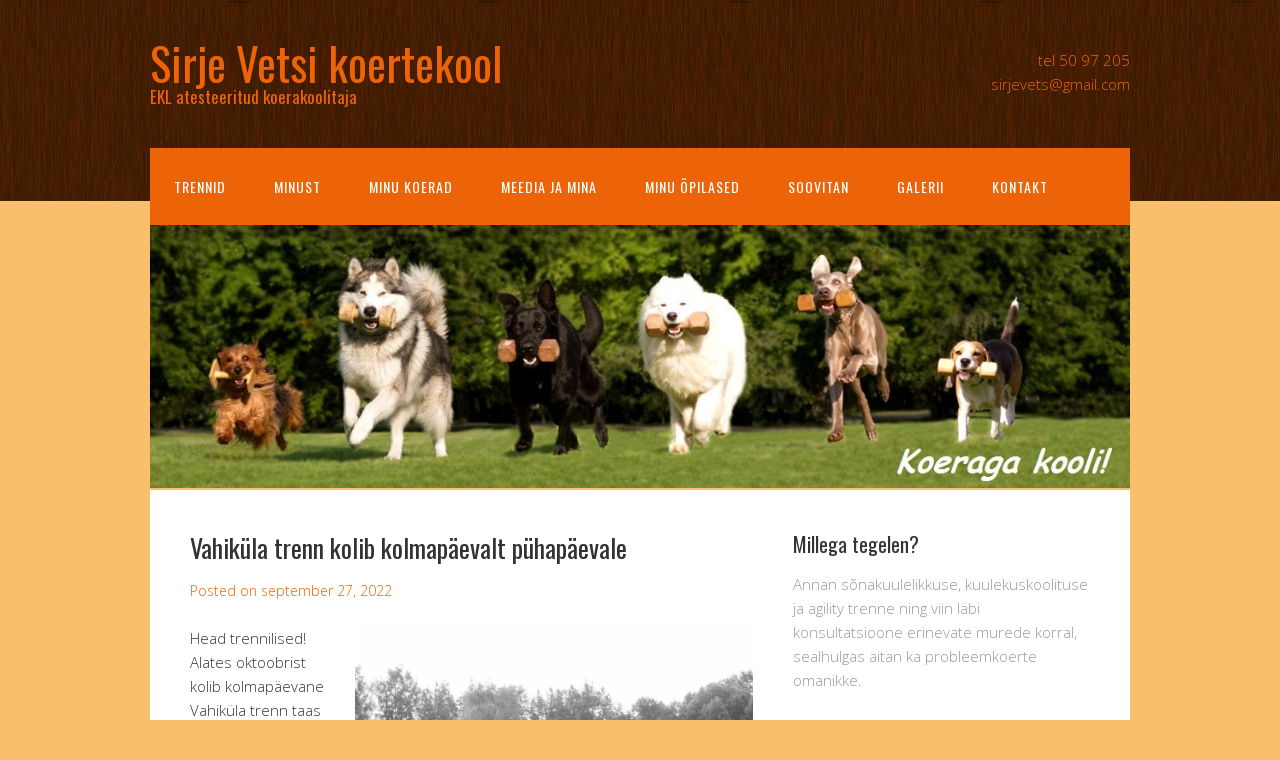

--- FILE ---
content_type: text/html; charset=UTF-8
request_url: http://koeragakooli.ee/2022/09/762/
body_size: 6244
content:
<!DOCTYPE html>
<html lang="et">
<head>
<meta charset="UTF-8" />
<title>Vahiküla trenn kolib kolmapäevalt pühapäevale</title>
<meta name="viewport" content="width=device-width" />
<meta name="generator" content="WordPress 4.7.31" />
<link rel='dns-prefetch' href='//s.w.org' />
<link rel="alternate" type="application/rss+xml" title="Sirje Vetsi koertekool &raquo; RSS" href="http://koeragakooli.ee/feed/" />
<link rel="alternate" type="application/rss+xml" title="Sirje Vetsi koertekool &raquo; Kommentaaride RSS" href="http://koeragakooli.ee/comments/feed/" />
<link rel="alternate" type="application/rss+xml" title="Sirje Vetsi koertekool &raquo; Vahiküla trenn kolib kolmapäevalt pühapäevale Kommentaaride RSS" href="http://koeragakooli.ee/2022/09/762/feed/" />
<link rel="pingback" href="http://koeragakooli.ee/xmlrpc.php" />
		<script type="text/javascript">
			window._wpemojiSettings = {"baseUrl":"https:\/\/s.w.org\/images\/core\/emoji\/2.2.1\/72x72\/","ext":".png","svgUrl":"https:\/\/s.w.org\/images\/core\/emoji\/2.2.1\/svg\/","svgExt":".svg","source":{"concatemoji":"http:\/\/koeragakooli.ee\/wp-includes\/js\/wp-emoji-release.min.js?ver=4.7.31"}};
			!function(t,a,e){var r,n,i,o=a.createElement("canvas"),l=o.getContext&&o.getContext("2d");function c(t){var e=a.createElement("script");e.src=t,e.defer=e.type="text/javascript",a.getElementsByTagName("head")[0].appendChild(e)}for(i=Array("flag","emoji4"),e.supports={everything:!0,everythingExceptFlag:!0},n=0;n<i.length;n++)e.supports[i[n]]=function(t){var e,a=String.fromCharCode;if(!l||!l.fillText)return!1;switch(l.clearRect(0,0,o.width,o.height),l.textBaseline="top",l.font="600 32px Arial",t){case"flag":return(l.fillText(a(55356,56826,55356,56819),0,0),o.toDataURL().length<3e3)?!1:(l.clearRect(0,0,o.width,o.height),l.fillText(a(55356,57331,65039,8205,55356,57096),0,0),e=o.toDataURL(),l.clearRect(0,0,o.width,o.height),l.fillText(a(55356,57331,55356,57096),0,0),e!==o.toDataURL());case"emoji4":return l.fillText(a(55357,56425,55356,57341,8205,55357,56507),0,0),e=o.toDataURL(),l.clearRect(0,0,o.width,o.height),l.fillText(a(55357,56425,55356,57341,55357,56507),0,0),e!==o.toDataURL()}return!1}(i[n]),e.supports.everything=e.supports.everything&&e.supports[i[n]],"flag"!==i[n]&&(e.supports.everythingExceptFlag=e.supports.everythingExceptFlag&&e.supports[i[n]]);e.supports.everythingExceptFlag=e.supports.everythingExceptFlag&&!e.supports.flag,e.DOMReady=!1,e.readyCallback=function(){e.DOMReady=!0},e.supports.everything||(r=function(){e.readyCallback()},a.addEventListener?(a.addEventListener("DOMContentLoaded",r,!1),t.addEventListener("load",r,!1)):(t.attachEvent("onload",r),a.attachEvent("onreadystatechange",function(){"complete"===a.readyState&&e.readyCallback()})),(r=e.source||{}).concatemoji?c(r.concatemoji):r.wpemoji&&r.twemoji&&(c(r.twemoji),c(r.wpemoji)))}(window,document,window._wpemojiSettings);
		</script>
		<style type="text/css">
img.wp-smiley,
img.emoji {
	display: inline !important;
	border: none !important;
	box-shadow: none !important;
	height: 1em !important;
	width: 1em !important;
	margin: 0 .07em !important;
	vertical-align: -0.1em !important;
	background: none !important;
	padding: 0 !important;
}
</style>
<link rel='stylesheet' id='omega-style-css'  href='http://koeragakooli.ee/wp-content/themes/church/style.css?ver=4.7.31' type='text/css' media='all' />
<link rel='stylesheet' id='__EPYT__style-css'  href='http://koeragakooli.ee/wp-content/plugins/youtube-embed-plus/styles/ytprefs.min.css?ver=4.7.31' type='text/css' media='all' />
<style id='__EPYT__style-inline-css' type='text/css'>

                .epyt-gallery-thumb {
                        width: 33.333%;
                }
                
</style>
<script type='text/javascript' src='http://koeragakooli.ee/wp-includes/js/jquery/jquery.js?ver=1.12.4'></script>
<script type='text/javascript' src='http://koeragakooli.ee/wp-includes/js/jquery/jquery-migrate.min.js?ver=1.4.1'></script>
<script type='text/javascript' src='http://koeragakooli.ee/wp-content/themes/church/js/tinynav.js?ver=4.7.31'></script>
<script type='text/javascript'>
/* <![CDATA[ */
var _EPYT_ = {"ajaxurl":"http:\/\/koeragakooli.ee\/wp-admin\/admin-ajax.php","security":"35d37fe07b","gallery_scrolloffset":"20","eppathtoscripts":"http:\/\/koeragakooli.ee\/wp-content\/plugins\/youtube-embed-plus\/scripts\/","epresponsiveselector":"[\"iframe.__youtube_prefs_widget__\"]","epdovol":"1","version":"11.5","evselector":"iframe.__youtube_prefs__[src], iframe[src*=\"youtube.com\/embed\/\"], iframe[src*=\"youtube-nocookie.com\/embed\/\"]"};
/* ]]> */
</script>
<script type='text/javascript' src='http://koeragakooli.ee/wp-content/plugins/youtube-embed-plus/scripts/ytprefs.min.js?ver=4.7.31'></script>
<link rel='https://api.w.org/' href='http://koeragakooli.ee/wp-json/' />
<link rel="EditURI" type="application/rsd+xml" title="RSD" href="http://koeragakooli.ee/xmlrpc.php?rsd" />
<link rel="wlwmanifest" type="application/wlwmanifest+xml" href="http://koeragakooli.ee/wp-includes/wlwmanifest.xml" /> 
<link rel='prev' title='Alustame vaikselt trennidega' href='http://koeragakooli.ee/2022/08/756/' />
<link rel='next' title='Loeng 22.11.22 &#8221; Head koerad kasvavad vitsata&#8221;' href='http://koeragakooli.ee/2022/11/loeng-22-11-22/' />
<link rel="canonical" href="http://koeragakooli.ee/2022/09/762/" />
<link rel='shortlink' href='http://koeragakooli.ee/?p=762' />
<link rel="alternate" type="application/json+oembed" href="http://koeragakooli.ee/wp-json/oembed/1.0/embed?url=http%3A%2F%2Fkoeragakooli.ee%2F2022%2F09%2F762%2F" />
<link rel="alternate" type="text/xml+oembed" href="http://koeragakooli.ee/wp-json/oembed/1.0/embed?url=http%3A%2F%2Fkoeragakooli.ee%2F2022%2F09%2F762%2F&#038;format=xml" />
	<!--[if lt IE 9]>
	<script src="http://koeragakooli.ee/wp-content/themes/omega/js/html5.js" type="text/javascript"></script>
	<![endif]-->

<style type="text/css" id="custom-colors-css">h1.site-title a, .site-description, .entry-meta, .header-right { color: #ed6307; } .tinynav, .nav-primary .wrap, .omega-nav-menu li ul li:hover, .footer-widgets .wrap, button, input[type="button"], input[type="reset"], input[type="submit"] { background-color: #ed6307; } .site-footer .wrap, .omega-nav-menu li:hover, .omega-nav-menu li:hover ul { background-color: #050505; } .site-inner .entry-meta a, .site-inner .entry-content a, .site-inner .sidebar a { color: #dd3333; }</style>

<style type="text/css" id="custom-colors-css"></style>
		<style type="text/css">.recentcomments a{display:inline !important;padding:0 !important;margin:0 !important;}</style>
		<style type="text/css" id="custom-background-css">
body.custom-background { background-color: #f9bf6d; background-image: url("http://koeragakooli.ee/wp-content/uploads/2014/02/8.jpg"); background-position: left top; background-size: auto; background-repeat: repeat-x; background-attachment: fixed; }
</style>
</head>

<body class="wordpress ltr et child-theme y2026 m01 d23 h07 friday logged-out custom-background custom-header singular singular-post singular-post-762 layout-2c-l custom-colors" dir="ltr" itemscope="itemscope" itemtype="http://schema.org/WebPage">


<div class="site-container">

	<header id="header" class="site-header" role="banner" itemscope="itemscope" itemtype="http://schema.org/WPHeader"><div class="wrap"><div class="title-area"><h1 class="site-title"><a href="http://koeragakooli.ee" title="Sirje Vetsi koertekool" rel="home"><span>Sirje Vetsi koertekool</span></a></h1><h2 class="site-description"><span>EKL atesteeritud koerakoolitaja</span></h2></div>	

	<aside class="header-right widget-area sidebar">
		
		<section id="text-2" class="widget widget-1 even widget-first widget_text"><div class="widget-wrap">			<div class="textwidget"><p>tel 50 97 205<br />
sirjevets@gmail.com</p>
</div>
		</div></section>
  	</aside><!-- .sidebar -->

</div></header><!-- .site-header -->	
<nav class="nav-primary" role="navigation" itemscope="itemscope" itemtype="http://schema.org/SiteNavigationElement">
	
	<div class="wrap">
	<ul class="menu omega-nav-menu menu-primary"><li class="page_item page-item-45 page_item_has_children"><a href="http://koeragakooli.ee/trennid/">Trennid</a><ul class='children'><li class="page_item page-item-158"><a href="http://koeragakooli.ee/trennid/soovid-koera-opetada/">Soovid koera õpetada?</a></li></ul></li><li class="page_item page-item-14"><a href="http://koeragakooli.ee/minust/">Minust</a></li><li class="page_item page-item-57"><a href="http://koeragakooli.ee/minu-koerad/">Minu koerad</a></li><li class="page_item page-item-91"><a href="http://koeragakooli.ee/meedia-ja-mina/">Meedia ja mina</a></li><li class="page_item page-item-60 page_item_has_children"><a href="http://koeragakooli.ee/minu-opilased/">Minu õpilased</a><ul class='children'><li class="page_item page-item-143"><a href="http://koeragakooli.ee/minu-opilased/autahvel/">Autahvel</a></li><li class="page_item page-item-140"><a href="http://koeragakooli.ee/minu-opilased/praegused-opilased/">Praegused õpilased</a></li></ul></li><li class="page_item page-item-68 page_item_has_children"><a href="http://koeragakooli.ee/soovitan/">Soovitan</a><ul class='children'><li class="page_item page-item-111"><a href="http://koeragakooli.ee/soovitan/isase-koolitust-alusta-varakult/">Alusta varakult</a></li><li class="page_item page-item-117"><a href="http://koeragakooli.ee/soovitan/iga-koera-koolitusnippe-2/">Harjutusi koju</a></li><li class="page_item page-item-104"><a href="http://koeragakooli.ee/soovitan/kutsika-ja-pohikoolituse-alused/">Kutsika- ja põhikoolituse alused</a></li><li class="page_item page-item-114"><a href="http://koeragakooli.ee/soovitan/iga-koera-koolitusnippe/">Nipivihik</a></li><li class="page_item page-item-107"><a href="http://koeragakooli.ee/soovitan/kuri-koer-paljastab-halva-peremehe/">Kuri koer paljastab halva peremehe</a></li></ul></li><li class="page_item page-item-65"><a href="http://koeragakooli.ee/galerii/">Galerii</a></li><li class="page_item page-item-93"><a href="http://koeragakooli.ee/kontakt/">Kontakt</a></li></ul>
	</div>
	
</nav><!-- .nav-primary -->	<div class="banner">
		<div class="wrap">
			<img class="header-image" src="http://koeragakooli.ee/wp-content/uploads/2014/02/cropped-kõik-koos-koeraga-kooli.jpg" alt="EKL atesteeritud koerakoolitaja" />		</div><!-- .wrap -->
  	</div><!-- .banner -->

	<div class="site-inner">

		<div class="wrap">
	<main class="content" id="content" role="main" itemprop="mainContentOfPage" itemscope="itemscope" itemtype="http://schema.org/Blog">

		<article id="post-762" class="entry post publish author-admin post-762 format-standard category-trenniinfo" itemscope="itemscope" itemtype="http://schema.org/BlogPosting" itemprop="blogPost">	

	<div class="entry-wrap">
		
		<header class="entry-header">	<h1 class="entry-title" itemprop="headline">Vahiküla trenn kolib kolmapäevalt pühapäevale</h1>
<div class="entry-meta">
	Posted 	on <time class="entry-time" datetime="2022-09-27T17:45:17+00:00" itemprop="datePublished" title="Teisipäev, september 27, 2022, 5:45 p.l.">september 27, 2022</time>  </div><!-- .entry-meta --></header><!-- .entry-header -->
		<div class="entry-content">		

			<p>Head trennilised!<img class="wp-image-763 alignright" src="http://koeragakooli.ee/wp-content/uploads/2022/09/307993379_5962382193794339_4467405473384196664_n-600x400.jpg" alt="" width="398" height="265" srcset="http://koeragakooli.ee/wp-content/uploads/2022/09/307993379_5962382193794339_4467405473384196664_n-600x400.jpg 600w, http://koeragakooli.ee/wp-content/uploads/2022/09/307993379_5962382193794339_4467405473384196664_n-768x512.jpg 768w, http://koeragakooli.ee/wp-content/uploads/2022/09/307993379_5962382193794339_4467405473384196664_n-1024x683.jpg 1024w" sizes="(max-width: 398px) 100vw, 398px" /><br />
Alates oktoobrist kolib kolmapäevane Vahiküla trenn taas pühapäevale&#8230;</p>
<p>Kellajad jäävad ikka samaks nagu möödunud hooajal:<br />
Edasijõudnud 11.15 &#8211; 12.15 ja algajad kell 12.30 &#8211; 13.30<br />
Kohtumiseni trennis!</p>
<p>&nbsp;</p>
			
		</div><!-- .entry-content -->

		<footer class="entry-footer">
	<div class="entry-meta">
		<span class="entry-terms category" itemprop="articleSection">Posted in: <a href="http://koeragakooli.ee/category/trenniinfo/" rel="tag">Trennide info</a></span>				
	</div><!-- .entry-meta -->
</footer><div class="entry-meta"></div>
	</div><!-- .entry-wrap -->
	
</article><!-- #post-## -->	<nav role="navigation" id="nav-below" class="navigation  post-navigation">

	
		<div class="nav-previous alignleft"><a href="http://koeragakooli.ee/2022/08/756/" rel="prev"><span class="meta-nav">&larr;</span> Alustame vaikselt trennidega</a></div>		<div class="nav-next alignright"><a href="http://koeragakooli.ee/2022/11/loeng-22-11-22/" rel="next">Loeng 22.11.22 &#8221; Head koerad kasvavad vitsata&#8221; <span class="meta-nav">&rarr;</span></a></div>
	
	</nav><!-- #nav-below -->
	
<div id="comments" class="entry-comments">

	

	<p class="comments-closed pings-open">
		Comments are closed, but <a href="http://koeragakooli.ee/2022/09/762/trackback/" title="Trackback URL for this post">trackbacks</a> and pingbacks are open.	</p><!-- .comments-closed .pings-open -->


</div><!-- #comments -->


	</main><!-- .content -->

			

	<aside class="sidebar sidebar-primary widget-area" role="complementary" itemscope="itemscope" itemtype="http://schema.org/WPSideBar">
		
		<section id="text-4" class="widget widget-1 even widget-first widget_text widget-widget_text"><div class="widget-wrap"><h4 class="widget-title">Millega tegelen?</h4>			<div class="textwidget">Annan sõnakuulelikkuse, kuulekuskoolituse ja agility trenne ning viin läbi konsultatsioone erinevate murede korral, sealhulgas aitan ka probleemkoerte omanikke.</div>
		</div></section>		<section id="recent-posts-2" class="widget widget-2 odd widget_recent_entries widget-widget_recent_entries"><div class="widget-wrap">		<h4 class="widget-title">Värsked postitused</h4>		<ul>
					<li>
				<a href="http://koeragakooli.ee/2024/10/uue-hooaja-kava/">Uue hooaja kava</a>
						</li>
					<li>
				<a href="http://koeragakooli.ee/2024/07/loeng-16-07-24-head-koerad-kasvavad-vitsata/">Loeng 16.07.24 ” Head koerad kasvavad vitsata”</a>
						</li>
					<li>
				<a href="http://koeragakooli.ee/2024/07/voimalus-linnakarast-eemale-tulla/">Võimalus linnakärast eemale tulla&#8230;</a>
						</li>
					<li>
				<a href="http://koeragakooli.ee/2024/06/suvepuhkus/">Suvepuhkus</a>
						</li>
					<li>
				<a href="http://koeragakooli.ee/2024/06/kutse-suvepaevale-19-06-2024/">KUTSE SUVEPÄEVALE! 19.06.2024</a>
						</li>
				</ul>
		</div></section>		<section id="text-3" class="widget widget-3 even widget_text widget-widget_text"><div class="widget-wrap"><h4 class="widget-title">Õppimine läbi positiivsete emotsioonide! </h4>			<div class="textwidget"><p>Motiveeritud koer õpib, mäletab õpitut ja täidab innukalt palutud ülesande. Motiveeritud koer jaksab üritada ja harjutada, samuti sooritab ta antud ülesanded rõõmsalt ja kiiresti. Koer vajab tagasisidet, et õppida, sellepärast on õigeaegne kiitmine ja keelamine kaks koera koolituse põhisammast!</p>
</div>
		</div></section><section id="recent-comments-2" class="widget widget-4 odd widget_recent_comments widget-widget_recent_comments"><div class="widget-wrap"><h4 class="widget-title">Värsked kommentaarid</h4><ul id="recentcomments"></ul></div></section><section id="archives-2" class="widget widget-5 even widget_archive widget-widget_archive"><div class="widget-wrap"><h4 class="widget-title">Arhiiv</h4>		<ul>
			<li><a href='http://koeragakooli.ee/2024/10/'>oktoober 2024</a></li>
	<li><a href='http://koeragakooli.ee/2024/07/'>juuli 2024</a></li>
	<li><a href='http://koeragakooli.ee/2024/06/'>juuni 2024</a></li>
	<li><a href='http://koeragakooli.ee/2024/04/'>aprill 2024</a></li>
	<li><a href='http://koeragakooli.ee/2023/10/'>oktoober 2023</a></li>
	<li><a href='http://koeragakooli.ee/2023/08/'>august 2023</a></li>
	<li><a href='http://koeragakooli.ee/2023/06/'>juuni 2023</a></li>
	<li><a href='http://koeragakooli.ee/2023/04/'>aprill 2023</a></li>
	<li><a href='http://koeragakooli.ee/2023/03/'>märts 2023</a></li>
	<li><a href='http://koeragakooli.ee/2023/02/'>veebruar 2023</a></li>
	<li><a href='http://koeragakooli.ee/2023/01/'>jaanuar 2023</a></li>
	<li><a href='http://koeragakooli.ee/2022/12/'>detsember 2022</a></li>
	<li><a href='http://koeragakooli.ee/2022/11/'>november 2022</a></li>
	<li><a href='http://koeragakooli.ee/2022/09/'>september 2022</a></li>
	<li><a href='http://koeragakooli.ee/2022/08/'>august 2022</a></li>
	<li><a href='http://koeragakooli.ee/2022/07/'>juuli 2022</a></li>
	<li><a href='http://koeragakooli.ee/2022/06/'>juuni 2022</a></li>
	<li><a href='http://koeragakooli.ee/2022/05/'>mai 2022</a></li>
	<li><a href='http://koeragakooli.ee/2022/04/'>aprill 2022</a></li>
	<li><a href='http://koeragakooli.ee/2022/02/'>veebruar 2022</a></li>
	<li><a href='http://koeragakooli.ee/2022/01/'>jaanuar 2022</a></li>
	<li><a href='http://koeragakooli.ee/2021/12/'>detsember 2021</a></li>
	<li><a href='http://koeragakooli.ee/2021/11/'>november 2021</a></li>
	<li><a href='http://koeragakooli.ee/2021/09/'>september 2021</a></li>
	<li><a href='http://koeragakooli.ee/2021/08/'>august 2021</a></li>
	<li><a href='http://koeragakooli.ee/2021/07/'>juuli 2021</a></li>
	<li><a href='http://koeragakooli.ee/2021/06/'>juuni 2021</a></li>
	<li><a href='http://koeragakooli.ee/2021/05/'>mai 2021</a></li>
	<li><a href='http://koeragakooli.ee/2021/04/'>aprill 2021</a></li>
	<li><a href='http://koeragakooli.ee/2021/03/'>märts 2021</a></li>
	<li><a href='http://koeragakooli.ee/2021/02/'>veebruar 2021</a></li>
	<li><a href='http://koeragakooli.ee/2021/01/'>jaanuar 2021</a></li>
	<li><a href='http://koeragakooli.ee/2020/12/'>detsember 2020</a></li>
	<li><a href='http://koeragakooli.ee/2020/11/'>november 2020</a></li>
	<li><a href='http://koeragakooli.ee/2020/10/'>oktoober 2020</a></li>
	<li><a href='http://koeragakooli.ee/2020/09/'>september 2020</a></li>
	<li><a href='http://koeragakooli.ee/2020/06/'>juuni 2020</a></li>
	<li><a href='http://koeragakooli.ee/2020/05/'>mai 2020</a></li>
	<li><a href='http://koeragakooli.ee/2020/03/'>märts 2020</a></li>
	<li><a href='http://koeragakooli.ee/2020/01/'>jaanuar 2020</a></li>
	<li><a href='http://koeragakooli.ee/2019/12/'>detsember 2019</a></li>
	<li><a href='http://koeragakooli.ee/2019/09/'>september 2019</a></li>
	<li><a href='http://koeragakooli.ee/2019/08/'>august 2019</a></li>
	<li><a href='http://koeragakooli.ee/2019/07/'>juuli 2019</a></li>
	<li><a href='http://koeragakooli.ee/2019/06/'>juuni 2019</a></li>
	<li><a href='http://koeragakooli.ee/2019/05/'>mai 2019</a></li>
	<li><a href='http://koeragakooli.ee/2019/04/'>aprill 2019</a></li>
	<li><a href='http://koeragakooli.ee/2019/01/'>jaanuar 2019</a></li>
	<li><a href='http://koeragakooli.ee/2018/12/'>detsember 2018</a></li>
	<li><a href='http://koeragakooli.ee/2018/11/'>november 2018</a></li>
	<li><a href='http://koeragakooli.ee/2018/09/'>september 2018</a></li>
	<li><a href='http://koeragakooli.ee/2018/08/'>august 2018</a></li>
	<li><a href='http://koeragakooli.ee/2018/07/'>juuli 2018</a></li>
	<li><a href='http://koeragakooli.ee/2018/06/'>juuni 2018</a></li>
	<li><a href='http://koeragakooli.ee/2018/05/'>mai 2018</a></li>
	<li><a href='http://koeragakooli.ee/2018/04/'>aprill 2018</a></li>
	<li><a href='http://koeragakooli.ee/2018/03/'>märts 2018</a></li>
	<li><a href='http://koeragakooli.ee/2018/02/'>veebruar 2018</a></li>
	<li><a href='http://koeragakooli.ee/2017/12/'>detsember 2017</a></li>
	<li><a href='http://koeragakooli.ee/2017/10/'>oktoober 2017</a></li>
	<li><a href='http://koeragakooli.ee/2017/09/'>september 2017</a></li>
	<li><a href='http://koeragakooli.ee/2017/08/'>august 2017</a></li>
	<li><a href='http://koeragakooli.ee/2017/06/'>juuni 2017</a></li>
	<li><a href='http://koeragakooli.ee/2017/05/'>mai 2017</a></li>
	<li><a href='http://koeragakooli.ee/2017/02/'>veebruar 2017</a></li>
	<li><a href='http://koeragakooli.ee/2017/01/'>jaanuar 2017</a></li>
	<li><a href='http://koeragakooli.ee/2016/12/'>detsember 2016</a></li>
	<li><a href='http://koeragakooli.ee/2016/11/'>november 2016</a></li>
	<li><a href='http://koeragakooli.ee/2016/09/'>september 2016</a></li>
	<li><a href='http://koeragakooli.ee/2016/06/'>juuni 2016</a></li>
	<li><a href='http://koeragakooli.ee/2016/04/'>aprill 2016</a></li>
	<li><a href='http://koeragakooli.ee/2016/03/'>märts 2016</a></li>
	<li><a href='http://koeragakooli.ee/2016/02/'>veebruar 2016</a></li>
	<li><a href='http://koeragakooli.ee/2016/01/'>jaanuar 2016</a></li>
	<li><a href='http://koeragakooli.ee/2015/12/'>detsember 2015</a></li>
	<li><a href='http://koeragakooli.ee/2015/11/'>november 2015</a></li>
	<li><a href='http://koeragakooli.ee/2015/09/'>september 2015</a></li>
	<li><a href='http://koeragakooli.ee/2015/06/'>juuni 2015</a></li>
	<li><a href='http://koeragakooli.ee/2015/04/'>aprill 2015</a></li>
	<li><a href='http://koeragakooli.ee/2015/01/'>jaanuar 2015</a></li>
	<li><a href='http://koeragakooli.ee/2014/11/'>november 2014</a></li>
	<li><a href='http://koeragakooli.ee/2014/10/'>oktoober 2014</a></li>
	<li><a href='http://koeragakooli.ee/2014/09/'>september 2014</a></li>
		</ul>
		</div></section><section id="categories-2" class="widget widget-6 odd widget_categories widget-widget_categories"><div class="widget-wrap"><h4 class="widget-title">Rubriigid</h4>		<ul>
	<li class="cat-item cat-item-7"><a href="http://koeragakooli.ee/category/kasulikku/" title="Kasulikud artiklid, videod jms">Kasulikku</a>
</li>
	<li class="cat-item cat-item-6"><a href="http://koeragakooli.ee/category/koolitused/" title="Info huvitavate koolituste ja seminaride kohta">Koolitused ja seminarid</a>
</li>
	<li class="cat-item cat-item-3"><a href="http://koeragakooli.ee/category/trenniinfo/" title="Trenniaegade muudatused, Trenniplatside muudatused, vaheajad ja muu oluline info trennilistele">Trennide info</a>
</li>
	<li class="cat-item cat-item-1"><a href="http://koeragakooli.ee/category/uncategorized/" >Uncategorized</a>
</li>
	<li class="cat-item cat-item-5"><a href="http://koeragakooli.ee/category/tulemused/" title="Meie kooli õpilaste tulemused võistlustel">Võistluste tulemused</a>
</li>
		</ul>
</div></section><section id="meta-2" class="widget widget-7 even widget-last widget_meta widget-widget_meta"><div class="widget-wrap"><h4 class="widget-title">Meta</h4>			<ul>
						<li><a href="http://koeragakooli.ee/wp-login.php">Logi sisse</a></li>
			<li><a href="http://koeragakooli.ee/feed/">Sissekannete <abbr title="Really Simple Syndication">RSS</abbr></a></li>
			<li><a href="http://koeragakooli.ee/comments/feed/">Kommentaaride <abbr title="Really Simple Syndication">RSS</abbr></a></li>
			<li><a href="https://wordpress.org/" title="Kasutame WordPressi, tänapäevast semantilist publitseerimisplatvormi.">WordPress.org</a></li>			</ul>
			</div></section>
		
  	</aside><!-- .sidebar -->


	</div>
	</div><!-- .site-inner -->

	<footer id="footer" class="site-footer" role="contentinfo" itemscope="itemscope" itemtype="http://schema.org/WPFooter"><div class="wrap"><div class="footer-content footer-insert"><p class="copyright">Copyright &#169; 2026 <a class="site-link" href="http://koeragakooli.ee" rel="home">Sirje Vetsi koertekool</a>.</p>

<p class="credit">Theme by <a class="theme-link" href="http://themehall.com" title="ThemeHall">ThemeHall</a>.</p></div></div></footer><!-- .site-footer -->
</div><!-- .site-container -->


<script type='text/javascript' src='http://koeragakooli.ee/wp-content/plugins/youtube-embed-plus/scripts/fitvids.min.js?ver=4.7.31'></script>
<script type='text/javascript' src='http://koeragakooli.ee/wp-includes/js/wp-embed.min.js?ver=4.7.31'></script>

</body>
</html>